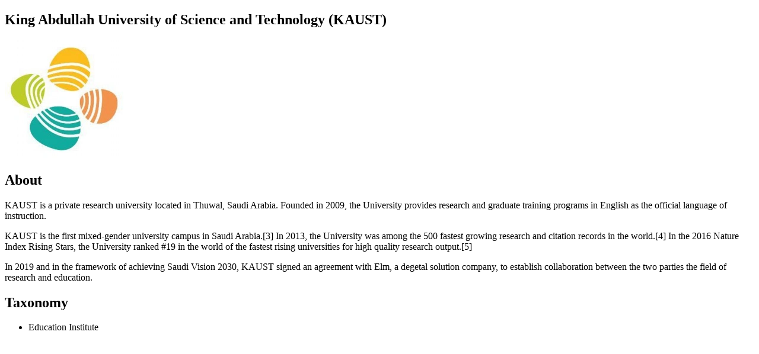

--- FILE ---
content_type: text/html; charset=UTF-8
request_url: https://thewaternetwork.com/organization-c6k/king-abdullah-university-of-science-and-technology-kaust-ZBcO8oxOmil4_DuNzo2FWQ/home
body_size: 1177
content:
<!DOCTYPE html>
<html lang="en">
<head>
    <meta charset="UTF-8">
    <meta name="viewport" content="width=device-width, initial-scale=1">
    <meta http-equiv="X-UA-Compatible" content="ie=edge">
            <meta name="apple-itunes-app" content="app-id=6448865043, app-argument=">
        <meta name="color-scheme" content="only light">
            <meta name="robots" content="index, follow">
        <meta name="googlebot" content="index, follow">
                <meta name="author" content="The Water Network | by AquaSPE">
        <meta name="language" content="en">
        <meta name="copyright" content="The Water Network | by AquaSPE">
        <meta name="publisher" content="The Water Network | by AquaSPE">
        <meta name="description" content="KAUST is a private research university located in Thuwal, Saudi Arabia. Founded in 2009, the University provides research and graduate training programs in ...">
        <meta property="og:title" content="King Abdullah University of Science and Technology (KAUST)">
        <meta property="og:type" content="website">
        <meta property="og:description" content="KAUST is a private research university located in Thuwal, Saudi Arabia. Founded in 2009, the University provides research and graduate training programs in ...">
        <meta property="og:url" content="https://thewaternetwork.com/organization-c6k/king-abdullah-university-of-science-and-technology-kaust-ZBcO8oxOmil4_DuNzo2FWQ/home">
        <meta property="og:site_name" content="The Water Network | by AquaSPE">
                    <meta property="og:image" content="https://thewaternetwork.com/storage2/bZLl7vOopy4JrRaPcpkKDMxNPW_bQk5ALNocVql8tv5lMhq8NZsqYJkEu3pa4LIM-CVePCkPh3JgRXlmWMq2Nqgr3kuIaEqcfvSU8KCHk1QLpOgoEJItLg3UfXsUq0Xd">
                            <meta name="twitter:card" content="summary_large_image">
                <meta name="twitter:site" content="@WaterNetwork1">
        <meta name="twitter:url" content="https://thewaternetwork.com/organization-c6k/king-abdullah-university-of-science-and-technology-kaust-ZBcO8oxOmil4_DuNzo2FWQ/home">
        <meta name="twitter:creator" content="@WaterNetwork1">
        <meta name="twitter:title" content="King Abdullah University of Science and Technology (KAUST)">
        <meta name="twitter:description" content="KAUST is a private research university located in Thuwal, Saudi Arabia. Founded in 2009, the University provides research and graduate training programs in ...">
        <meta name="twitter:image" content="https://thewaternetwork.com/storage2/bZLl7vOopy4JrRaPcpkKDMxNPW_bQk5ALNocVql8tv5lMhq8NZsqYJkEu3pa4LIM-CVePCkPh3JgRXlmWMq2Nqgr3kuIaEqcfvSU8KCHk1QLpOgoEJItLg3UfXsUq0Xd">
                <link rel="apple-touch-icon" sizes="60x60" href="https://thewaternetwork.com/storage2/bZLl7vOopy4JrRaPcpkKDMxNPW_bQk5ALNocVql8tv5lMhq8NZsqYJkEu3pa4LIM-CVePCkPh3JgRXlmWMq2NiBcb6pTq7LeonCuWF3JmSbQMJH9Dt4cDV90cLVfJ4L_?f=xs">
        <link rel="apple-touch-icon" sizes="120x120" href="https://thewaternetwork.com/storage2/bZLl7vOopy4JrRaPcpkKDMxNPW_bQk5ALNocVql8tv5lMhq8NZsqYJkEu3pa4LIM-CVePCkPh3JgRXlmWMq2NiBcb6pTq7LeonCuWF3JmSbQMJH9Dt4cDV90cLVfJ4L_?f=sm">
        <link rel="apple-touch-icon" sizes="150x150" href="https://thewaternetwork.com/storage2/bZLl7vOopy4JrRaPcpkKDMxNPW_bQk5ALNocVql8tv5lMhq8NZsqYJkEu3pa4LIM-CVePCkPh3JgRXlmWMq2NiBcb6pTq7LeonCuWF3JmSbQMJH9Dt4cDV90cLVfJ4L_?f=md">
        <link rel="icon" sizes="20x20" href="https://thewaternetwork.com/storage2/bZLl7vOopy4JrRaPcpkKDMxNPW_bQk5ALNocVql8tv5lMhq8NZsqYJkEu3pa4LIM-CVePCkPh3JgRXlmWMq2NiBcb6pTq7LeonCuWF3JmSbQMJH9Dt4cDV90cLVfJ4L_?f=i">
        <link rel="icon" sizes="60x60" href="https://thewaternetwork.com/storage2/bZLl7vOopy4JrRaPcpkKDMxNPW_bQk5ALNocVql8tv5lMhq8NZsqYJkEu3pa4LIM-CVePCkPh3JgRXlmWMq2NiBcb6pTq7LeonCuWF3JmSbQMJH9Dt4cDV90cLVfJ4L_?f=sm">
        <link rel="shortcut icon" href="https://thewaternetwork.com/storage2/bZLl7vOopy4JrRaPcpkKDMxNPW_bQk5ALNocVql8tv5lMhq8NZsqYJkEu3pa4LIM-CVePCkPh3JgRXlmWMq2NiBcb6pTq7LeonCuWF3JmSbQMJH9Dt4cDV90cLVfJ4L_?f=i">
                    <link rel="canonical" href="https://thewaternetwork.com/organization-c6k/king-abdullah-university-of-science-and-technology-kaust-ZBcO8oxOmil4_DuNzo2FWQ/home">
            <title>King Abdullah University of Science and Technology (KAUST) - The Water Network | by AquaSPE</title>
            <style>
            h1, h2, h3, h4, h5, h6, p {
                overflow-wrap: anywhere;
                word-break: normal;
            }

            pre {
                overflow-x: auto;
            }

            img {
                max-width: 100%;
            }

            nav a {
                display: block;
                font-size: 1.5em;
                padding-top: 0.5em;
                padding-bottom: 0.5em;
            }
        </style>
    </head>
<body>
    <article>
        <header>
            <h1>King Abdullah University of Science and Technology (KAUST)</h1><img src="https://thewaternetwork.com/storage2/bZLl7vOopy4JrRaPcpkKDMxNPW_bQk5ALNocVql8tv5lMhq8NZsqYJkEu3pa4LIM-CVePCkPh3JgRXlmWMq2Nqgr3kuIaEqcfvSU8KCHk1QLpOgoEJItLg3UfXsUq0Xd" alt="King Abdullah University of Science and Technology (KAUST)"></header><section>
                <h2>About</h2><p> KAUST is a private research university located in Thuwal, Saudi Arabia. Founded in 2009, the University provides research and graduate training programs in English as the official language of instruction. </p><p> KAUST is the first mixed-gender university campus in Saudi Arabia.[3] In 2013, the University was among the 500 fastest growing research and citation records in the world.[4] In the 2016 Nature Index Rising Stars, the University ranked #19 in the world of the fastest rising universities for high quality research output.[5] </p><p> In 2019 and in the framework of achieving Saudi Vision 2030, KAUST signed an agreement with Elm, a degetal solution company, to establish collaboration between the two parties the field of research and education. </p></section><section>
                <h2>Taxonomy</h2>
                <ul><li>Education Institute</li></ul>
            </section></article>
</body>
</html>
